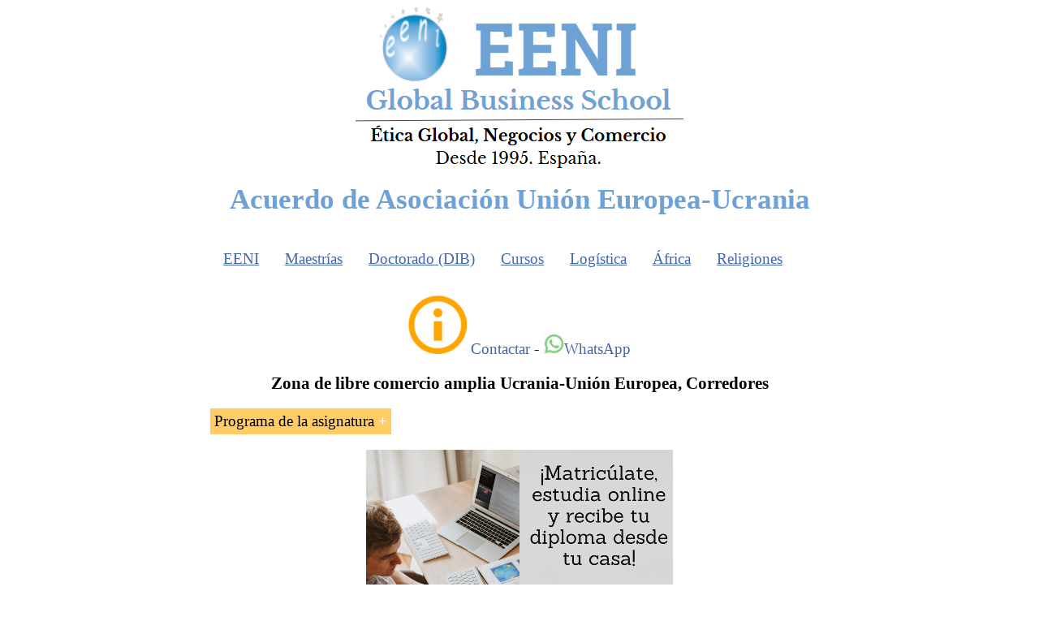

--- FILE ---
content_type: text/html
request_url: https://www.reingex.com/UE-Ucrania.shtml
body_size: 5500
content:
<!DOCTYPE html PUBLIC "-//W3C//DTD XHTML 1.0 Strict//EN" "http://www.w3.org/TR/xhtml1/DTD/xhtml1-strict.dtd">
<html xmlns="http://www.w3.org/1999/xhtml" xml:lang="es" lang="es">
<head>
<title>Acuerdo de Asociación Unión Europea-Ucrania</title>
<meta name="description" content="Zona de libre comercio amplia Ucrania-Unión Europea, Corredores"/>
<meta http-equiv="Content-Style-Type" content="text/css"/>
<meta name="robots" content="index,follow,noodp,noydir"/>
<meta name="viewport" content="width=device-width, initial-scale=1.0"/>
<meta http-equiv="Content-Type" content="text/html; charset=utf-8"/>
<meta http-equiv="Content-Language" content="es"/>
<meta property="og:site_name" content="Escuela de Negocios EENI Global Business School"/>
<meta property="og:type" content="website"/>
<meta property="og:locale" content="es_ES"/>
<meta name="author" content="Escuela de Negocios EENI Global Business School"/>
<meta name="copyright" content="Escuela de Negocios EENI Global Business School"/>
<meta name="revisit-after" content="15 days"/>
<link rel="stylesheet" href="a/reingexes.css" type="text/css"/>
<link rel="apple-touch-icon" sizes="180x180" href="apple-touch-icon.png"/>
<link rel="icon" type="image/png" sizes="32x32" href="favicon-32x32.png"/>
<link rel="icon" type="image/png" sizes="16x16" href="favicon-16x16.png"/>
<link rel="manifest" href="/site.webmanifest"/>
<meta http-equiv="X-UA-Compatible" content="IE=edge"/>
<meta name="HandheldFriendly" content="True"/>
<link rel="canonical" href="https://www.reingex.com/UE-Ucrania.shtml"/>
</head>
<body>
<table id="tablahome2" cellpadding="0"><tr><td>
<p class="hbanner"><a href="https://www.reingex.com/" title="Escuela de Negocios EENI Global Business School"><img style="border:0px" src="img/EENI-Logo-Top.png" alt="Escuela de Negocios EENI Business School" class="responsive"/></a></p>
<h1>Acuerdo de Asociación Unión Europea-Ucrania</h1>
﻿
<div class="topnav" id="myTopnav">
<!--googleoff: all-->
<div class="dropdown"><button class="dropbtn">EENI</button>
<div class="dropdown-content">
<script type="text/javascript">document.write('<a rel="nofollow" href=EENI-Global-Business-School.shtml>EENI Escuela de Negocios</a>');</script>
<script type="text/javascript">document.write('<a rel="nofollow" href="Contacto-EENI.shtml" title="Centro de Contacto EENI">Contact Center</a>');</script>
<script type="text/javascript">document.write('<a rel="nofollow" target="_blank" href=https://www.mibexport.com/info/index.php?queidi=es>Solicitar información</a>');</script>
<script type="text/javascript">
var emailname = "info";
var emailserver = "reingexeeni.edu";
document.write('<a href="mailto:'+emailname+'@'+emailserver+'.es">');
document.write('e-mail</a>');
</script>
<script type="text/javascript">document.write('<a href=tel:+34656832147 title="Teléfono: (34) 656 83 21 47">Teléfono</a>');</script>
<script type="text/javascript">document.write('<a target="_blank" rel="nofollow" href=https://api.whatsapp.com/send?phone=34656832147>Whatsapp</a>');</script>
<script type="text/javascript">document.write('<a target="_blank" rel="nofollow" href=https://www.instagram.com/eeni_business_school/>Instagram</a>');</script>

<img alt="Cursos de comercio exterior y negocios" src="img/Cursos-Distancia-Universidad.png"/>
<script type="text/javascript">document.write('<a target="_blank" rel="nofollow" href=https://www.facebook.com/EENI.GLOBAL>Facebook</a>');</script>
<script type="text/javascript">document.write('<a rel="nofollow" href=https://en.reingex.com/>English</a>');</script>
<script type="text/javascript">document.write('<a rel="nofollow" href=https://fr.reingex.com/>Français</a>');</script>
<script type="text/javascript">document.write('<a rel="nofollow" href=EENI-Ahimsa-Privacidad.shtml>Privacidad</a>');</script>
<script type="text/javascript">document.write('<a target="_blank" rel="nofollow" href=https://www.mibexport.com/ecampus/>Campus EENI</a>');</script></div></div> 
<div class="dropdown"><button class="dropbtn">Maestrías</button>
<div class="dropdown-content">
<script type="text/javascript">document.write('<a rel="nofollow" href=Master-Negocios-Internacionales-MIB.shtml>Maestrías EENI</a>');</script>
<img alt="Maestrías (Másters) Comercio Exterior y Negocios Internacionales Online IA" src="insta/MastersNegociosInternacionales.png"/>
<script type="text/javascript">document.write('<a rel="nofollow" href=Master-Comercio-Internacional-Global-Marketing-Internacionalizacion.shtml>Negocios Internacionales (2 años)</a>');</script>
<script type="text/javascript">document.write('<a rel="nofollow" href=Master-Comercio-Exterior-Marketing-Internacional.shtml>Comercio Exterior (1 año)</a>');</script>
<script type="text/javascript">document.write('<a rel="nofollow" href=Master-Transporte-Internacional.shtml>Transporte Internacional</a>');</script>
<script type="text/javascript">document.write('<a rel="nofollow" href=Master-Religiones-Negocios.shtml>Religiones y Negocios</a>');</script>
<script type="text/javascript">document.write('<a rel="nofollow" href=Master-Negocios-Africa-Economia-Africana-Executive.shtml>Negocios en África</a>');</script>
<script type="text/javascript">document.write('<a rel="nofollow" href=Master-Transporte-Africa.shtml>Transporte en África</a>');</script>
<script type="text/javascript">document.write('<a rel="nofollow" href=APEL-EENI.shtml>Reconocimiento de Aprendizajes Previos (RAP)</a>');</script>
<img alt="Maestría MIB y Reconocimiento de Aprendizajes Previos (RAP)" src="insta/MIB-APEL-ES.png"/>

</div></div>
<div class="dropdown"><button class="dropbtn">Doctorado (DIB)</button>
<div class="dropdown-content">
<script type="text/javascript">document.write('<a rel="nofollow" href=Doctorado-Negocios-Internacionales.shtml>Doctorado Profesional)</a>');</script>
<img alt="Doctorado Profesional Online en Negocios Internacionales (DIB IA)" src="insta/DoctoradoNegociosInternacionales.png" class="responsive"/>
<script type="text/javascript">document.write('<a rel="nofollow" href=Doctorado-Comercio-Exterior.shtml>Comercio Mundial</a>');</script>
<script type="text/javascript">document.write('<a rel="nofollow" href=Doctorado-Transporte-Internacional.shtml>Logística Global</a>');</script>
<script type="text/javascript">document.write('<a rel="nofollow" href=Doctorado-Religiones-Negocios.shtml>Ética, Religiones y Negocios</a>');</script>
<script type="text/javascript">document.write('<a rel="nofollow" href=Doctorado-Negocios-Africa.shtml>Negocios Africanos</a>');</script>
<script type="text/javascript">document.write('<a rel="nofollow" href=Doctorado-Negocios-Europa.shtml>Negocios Europeos</a>');</script>
<script type="text/javascript">document.write('<a rel="nofollow" href=Doctorado-Negocios-America.shtml>Negocios Americanos</a>');</script>
<script type="text/javascript">document.write('<a rel="nofollow" href=Doctorado-Paises-Musulmanes.shtml>Negocios Islámicos</a>');</script>
<script type="text/javascript">document.write('<a rel="nofollow" href=Doctorado-Negocios-Asia.shtml>Negocios Asiáticos</a>');</script>
<script type="text/javascript">document.write('<a rel="nofollow" href=APEL-DIB-EENI.shtml>Reconocimiento de Aprendizajes Previos (RAP)</a>');</script>
<img alt="Doctorado DIB sin Maestría / Reconocimiento de Aprendizajes Previos (RAP)" src="insta/DIB-APEL-ES.png"/>

</div></div>
<div class="dropdown"><button class="dropbtn">Cursos</button>
<div class="dropdown-content">
<script type="text/javascript">document.write('<a rel="nofollow" href=Cursos-Comercio-Exterior.shtml>Cursos Comercio Exterior</a>');</script>
<script type="text/javascript">document.write('<a rel="nofollow" href=AI-Course-Business.shtml>IA para el Comercio Global</a>');</script>
<img alt="Inteligencia Artificial (IA) para el Comercio Global (Curso)" src="insta/Negocios-Inteligencia-Artificial.png" class="responsive"/>

<script type="text/javascript">document.write('<a rel="nofollow" href=Postgrado-Comercio-Exterior.shtml>Diplomado en Comercio Exterior</a>');</script>
<script type="text/javascript">document.write('<a rel="nofollow" href=Postgrado-Marketing-Internacional.shtml>Diplomado en Marketing global</a>');</script>
<script type="text/javascript">document.write('<a rel="nofollow" href=Curso-Asistente-Comercio-Exterior.shtml>Curso Asistente de Comercio Exterior</a>');</script>
<script type="text/javascript">document.write('<a rel="nofollow" href=Curso-Tecnicas-Comercio-Exterior.shtml>Curso Técnicas Comercio Exterior</a>');</script>
<script type="text/javascript">document.write('<a rel="nofollow" href=Medidas-no-arancelarias.shtml>Curso Medidas no Arancelarias</a>');</script>
<script type="text/javascript">document.write('<a rel="nofollow" href=Curso-Medios-Pago-Financiacion-Internacional.shtml>Curso Medios de Pago</a>');</script>
<script type="text/javascript">document.write('<a rel="nofollow" href=Diplomado-Internacionalizacion-IED.shtml>Curso Internacionalización</a>');</script>
<script type="text/javascript">document.write('<a rel="nofollow" href=Diplomado-Mercadeo-Internacional.shtml>Curso Marketing Global</a>');</script>
<script type="text/javascript">document.write('<a rel="nofollow" href=Diplomado-Marketing-Internacional-Avanzado.shtml>Curso Marketing Avanzado</a>');</script>
<script type="text/javascript">document.write('<a rel="nofollow" href=Corrupcion-Etica-Negocios.shtml>Curso No a la Corrupción</a>');</script>
<script type="text/javascript">document.write('<a rel="nofollow" href=Modulos-Negocios-Internacionales.shtml>Personaliza tu formación</a>');</script></div></div>
<div class="dropdown"><button class="dropbtn">Logística</button>
<div class="dropdown-content">
<script type="text/javascript">document.write('<a rel="nofollow" href=Transporte-Internacional-Logistica.shtml>Formación transporte</a>');</script>
<img alt="Transporte y Logística Internacional" src="insta/TransporteLogistica.png"/>
<script type="text/javascript">document.write('<a rel="nofollow" href=Master-Transporte-Internacional.shtml>Master: Transporte Internacional</a>');</script>
<script type="text/javascript">document.write('<a rel="nofollow" href=Master-Transporte-Africa.shtml>Master: Transporte en África</a>');</script>
<script type="text/javascript">document.write('<a rel="nofollow" href=Doctorado-Transporte-Internacional.shtml>Doctorado: Logística Global</a>');</script>
<script type="text/javascript">document.write('<a rel="nofollow" href=Programa-Transporte-Internacional.shtml>Diplomado: Transporte Internacional</a>');</script>
<script type="text/javascript">document.write('<a rel="nofollow" href=Curso-Transporte-Internacional.shtml>Curso: Transporte Internacional</a>');</script>
<script type="text/javascript">document.write('<a rel="nofollow" href=Transporte-Maritimo.shtml>Curso: Transporte Marítimo</a>');</script>
<script type="text/javascript">document.write('<a rel="nofollow" href=Transporte-carretera.shtml>Curso: Transporte por carretera</a>');</script>
<script type="text/javascript">document.write('<a rel="nofollow" href=Transporte-ferrocarril.shtml>Curso: Transporte ferroviario</a>');</script>
<script type="text/javascript">document.write('<a rel="nofollow" href=Transporte-aereo.shtml>Curso: Transporte aéreo</a>');</script>
<script type="text/javascript">document.write('<a rel="nofollow" href=Transporte-Multimodal.shtml>Curso: Transporte Multimodal</a>');</script>
<script type="text/javascript">document.write('<a rel="nofollow" href=Africa-Transporte-Logistica.shtml>Curso: Logística en África</a>');</script>
<script type="text/javascript">document.write('<a rel="nofollow" href=Transporte-Internacional-Logistica.shtml>Todos los cursos de transporte</a>');</script>
</div></div>
<div class="dropdown"><button class="dropbtn">África</button>
<div class="dropdown-content">
<script type="text/javascript">document.write('<a rel="nofollow" href=Africa-Negocios-Economia.shtml>Formación África</a>');</script> 
<img alt="Confiamos en África, Guinea Ecuatorial. Educación Superior a precios asequibles para los africanos" src="insta/Confiamos-Africa-EENI.png"/>
<script type="text/javascript">document.write('<a rel="nofollow" href=Master-Negocios-Africa-Economia-Africana-Executive.shtml>Máster: Negocios en África</a>');</script>
<script type="text/javascript">document.write('<a rel="nofollow" href=Master-Transporte-Africa.shtml>Máster: Transporte en África</a>');</script>
<script type="text/javascript">document.write('<a rel="nofollow" href=Doctorado-Negocios-Africa.shtml>Doctorado: Negocios Africanos</a>');</script>
<script type="text/javascript">document.write('<a rel="nofollow" href=Africa-Transporte-Logistica.shtml>Curso: Logística en África</a>');</script>
<script type="text/javascript">document.write('<a rel="nofollow" href=Magreb-Negocios-Economia.shtml>Negocios en el Magreb</a>');</script>
<script type="text/javascript">document.write('<a rel="nofollow" href=Africa-Occidental-Negocios-Economia.shtml>Negocios en África Occidental</a>');</script>
<script type="text/javascript">document.write('<a rel="nofollow" href=Africa-Central-Sahel-Negocios-Economia.shtml>Negocios en África Central</a>');</script>
<script type="text/javascript">document.write('<a rel="nofollow" href=Africa-Sur-Austral-Negocios-Economia.shtml>Negocios en África Austral</a>');</script>
<script type="text/javascript">document.write('<a rel="nofollow" href=Africa-Oriental-Este-Negocios-Economia.shtml>Negocios en África Oriental</a>');</script>
<script type="text/javascript">document.write('<a rel="nofollow" href=Africa-Instituciones-Transformacion.shtml>Instituciones económicas africanas</a>');</script>
<script type="text/javascript">document.write('<a rel="nofollow" href=Africa-Economia-Comercio-Internacional.shtml>Economía africana</a>');</script>
<script type="text/javascript">document.write('<a rel="nofollow" href=Africa-Transformacion-Economica.shtml>Transformación económica africana</a>');</script>
<script type="text/javascript">document.write('<a rel="nofollow" href=Africa-Integracion-Regional.shtml>Integración africana</a>');</script>
<script type="text/javascript">document.write('<a rel="nofollow" href=Africa-Relaciones-Internacionales.shtml>Relaciones internacionales africanas</a>');</script>
<script type="text/javascript">document.write('<a rel="nofollow" href=Africa-Negocios-Economia.shtml>Toda la formación (África)</a>');</script> 
</div></div>
<div class="dropdown">
<button class="dropbtn">Religiones</button>
<div class="dropdown-content">
<script type="text/javascript">document.write('<a rel="nofollow" href=Religion-Etica-Negocios.shtml>Religiones y Negociios</a>');</script>
<img alt="Armonía entre religiones y negocios (Sri Ramakrishna, hinduismo)" src="insta/Armonia-religiones-negocios.png"/>
<script type="text/javascript">document.write('<a rel="nofollow" href=Doctorado-Religiones-Negocios.shtml>Doctorado Ética, Religiones y Negocios</a>');</script>
<script type="text/javascript">document.write('<a rel="nofollow" href=Master-Religiones-Negocios.shtml>Máster Religiones y Negocios</a>');</script>
<script type="text/javascript">document.write('<a rel="nofollow" href=India-Religiones.shtml>Hinduismo y Negocios</a>');</script>
<script type="text/javascript">document.write('<a rel="nofollow" href=https://instituto-gita-yoga.org/Curso-Bhagavad-Gita-Gandhi.shtml>&nbsp;&nbsp;Bhagavad Gita</a>');</script>
<script type="text/javascript">document.write('<a rel="nofollow" href=https://instituto-gita-yoga.org/Curso-Karma-Yoga-Gita.shtml>&nbsp;&nbsp;Karma Yoga</a>');</script>
<script type="text/javascript">document.write('<a rel="nofollow" href=https://instituto-gita-yoga.org/Curso-Bhakti-Yoga-Gita.shtml>&nbsp;&nbsp;Bhakti Yoga</a>');</script>
<script type="text/javascript">document.write('<a rel="nofollow" href=https://instituto-gita-yoga.org/Curso-Jnana-Yoga-Gita.shtml>&nbsp;&nbsp;Jnana Yoga</a>');</script>
<script type="text/javascript">document.write('<a rel="nofollow" href=https://instituto-gita-yoga.org/Curso-Dhyana-Yoga-Gita.shtml>&nbsp;&nbsp;Dhyana Yoga</a>');</script>
<script type="text/javascript">document.write('<a rel="nofollow" href=Islam-Negocios.shtml>Curso: Islam y Negocios</a>');</script>
<script type="text/javascript">document.write('<a rel="nofollow" href=Cristianismo-Negocios.shtml>Cristianismo y Negocios</a>');</script>
<script type="text/javascript">document.write('<a rel="nofollow" href=Budismo-Negocios.shtml>Budismo y Negocios</a>');</script>
<script type="text/javascript">document.write('<a rel="nofollow" href=China-Religiones.shtml>Taoísmo, Confucianismo y Negocios</a>');</script>
<script type="text/javascript">document.write('<a rel="nofollow" href=Ortodoxia-Negocios.shtml>Ortodoxia y Negocios</a>');</script>

</div></div>
<a href="javascript:void(0);" style="font-size:15px;" class="icon" onclick="myFunction()">&#9776;</a>
</div>

<p style="text-align:center"><img src="a/info.png" alt="Solicitar Información" class="responsive"/> 
<a rel="nofollow" title="Solicitar Información" rel="nofollow" href="Contacto-EENI.shtml">Contactar</a> - 
<a target="_blank" rel="nofollow" href="https://wa.me/34656832147"><img alt="Contact by WhatsApp" src="a/Whatsapp.jpg"/>WhatsApp</a></p>


<script type="text/javascript">
function myFunction() {
var x = document.getElementById("myTopnav");
if (x.className === "topnav") {
x.className += " responsive";
} else {
x.className = "topnav";
}
}
</script>
<div id="html-template">
<h2>Zona de libre comercio amplia Ucrania-Unión Europea, Corredores</h2>
<button class="accordion">Programa de la asignatura</button><div class="panel">
<ol><li>Introducción al Acuerdo de Asociación Unión Europea-<a href="Ucrania.shtml" title="Negocios en Ucrania, Kiev. Mercado Emergente. Comercio exterior ucraniano. Economía Ucraniana: aviones, transporte, misiles">Ucrania</a></li>
<li>Principales características del Acuerdo de Asociación Ucrania-Unión Europea</li>
<li>Zona de libre comercio de alcance amplio y profundo entre Ucrania y los países de la Unión Europea</li></ol>
<p class="centrar">Ejemplo: Acuerdo UE-Ucrania:<br/>
<img alt="Acuerdo de Asociación Unión Europea (España)-Ucrania" title="Tratado de Libre Comercio UE-Ucrania" src="img/Acuerdo-UE-Ucrania.png" class="responsive"/></p>
</div><p class="centrarimg"><img alt="Cursos Maestrías, comercio exterior, Inteligencia Artificial (IA)" src="img/Curso-Distancia-Universidad.png" class="responsive"/></p>
<button class="accordion">Formación</button><div class="panel">
<p>La asignatura «<strong>Acuerdo de Asociación Unión Europea-Ucrania</strong>» se estudia en los siguientes programas de formación superior Online de EENI Global Business School.</p><p><a href="Master-Comercio-Internacional-Global-Marketing-Internacionalizacion.shtml" title="Máster (Maestría) Online en Negocios Internacionales: Comercio Exterior, Marketing, Internacionalización, IA...">Maestría en Negocios Internacionales</a>, <a href="Master-Comercio-Exterior-Marketing-Internacional.shtml" title="Maestría (Máster) Online en Comercio Exterior y Marketing Internacional: transporte, aduanas, Incoterms, IA...">Comercio Exterior</a>.</p>
<p class="centrarimg"><img alt="Maestrías (Másters) Comercio Exterior y Negocios Internacionales Online IA" src="insta/MastersNegociosInternacionales.png" class="responsive"/></p>
<p>Idiomas: <img src="a/banesp.gif" alt="Educación Superior online en Español (Negocios, Comercio Exterior, IA)" class="responsive"/> + <img src="a/banusa.gif" alt="Maestrías y Doctorado Negocios y Comercio Exterior en Inglés (IA)" class="responsive"/> 
<a rel="alternate" hreflang="en" href="https://en.reingex.com/EU-Ukraine.shtml" title="European Union-Ukraine Agreement">EU-Ukraine</a> <img src="a/banfra.gif" alt="Negocios y Comercio Exterior en Francés" class="responsive"/> 
<a rel="alternate" hreflang="fr" href="https://fr.reingex.com/UE-Ukraine.shtml" title="Accord de libre-échange Union européenne-Ukraine">Unión Europea-Ukraine</a> <img src="a/banbra.gif" alt="Cursos y Maestrías Online de Comercio Internacional en Portugués" class="responsive"/> 
<a rel="alternate" hreflang="pt" href="https://pt.reingex.com/UE-Ucrania.shtml" title="Acordo de Livre-Comércio União Europeia-Ucrânia">Unión Europea-Ucrânia</a>.</p>
</div>
<p class="centrarimg"><img alt="Relaciones económicas internacionales de la Unión Europea" src="insta/CursoRelacionesUE.png" class="responsive"/></p>
<button class="accordion">Unión Europea-Ucrania</button><div class="panel">
<p class="kotit">Acuerdo de Asociación Unión Europea-Ucrania:</p>
<p>El Acuerdo de Asociación UE-Ucrania entró en vigor en enero de 2016.</p>
<p>El primer capítulo pretende <strong>eliminar los derechos de
aduana</strong> &nbsp;sobre las importaciones y las exportaciones. La gran mayoría de los derechos de aduana sobre las mercancías se eliminarán tan pronto como el Acuerdo entre en vigor. En general, Ucrania y la UE eliminarán respectivamente el 99,1% y el 98,1% 
de los derechos de aduana en el valor comercial.</p>
<p class="centrarimg"><img alt="Acesso Preferencial / Acuerdos Comercialesn (Inteligencia Artificial)" src="insta/TratadoLibreComercio.png" class="responsive"/></p>
<p>En el caso de los <strong>bienes industriales</strong>, el calendario de liberalización prevé la supresión inmediata de los <a href="Tariffs-Quotas.shtml" title="Aranceles y cuotas (Comercio internacional)">aranceles</a> existentes en la mayoría de los productos, con algunas excepciones para un período de transición, en particular para el sector de la <strong>automoción</strong> en el caso de Ucrania.</p>
<p>El acuerdo de asociación UE-Ucrania busca la creación de una <strong>zona de libre comercio de alcance amplio y profundo</strong> entre Ucrania y los países de la Unión Europea (Alemania, Austria, Bélgica, Bulgaria, Croacia, Chipre, Dinamarca, Francia, Eslovaquia, Eslovenia, <a href="Espana.shtml" title="Negocios en España, Barcelona, Madrid. Economía española, Comercio Exterior español">España</a>, 
Estonia, Finlandia, Grecia, Hungría, Irlanda, Italia, Letonia, Lituania, Luxemburgo, Malta, Países Bajos, Polonia, Portugal, República Checa, Rumanía, Suecia).</p>
<ol><li>Tolerancia permitida: 10% del precio de venta «<a href="Incoterms.shtml" title="Incoterms® 2020 DAP DAT EXW FAS FCA FOB CFR CIF (Comercio Exterior)">franco fábrica</a>» del producto (excepto para los textiles)</li>
<li>Tipo de acumulación permitida: bilateral</li>
<li>La devolución de los derechos bajo el Acuerdo de Asociación Unión Europea-Ucrania no está autorizada</li>
<li>El Acuerdo de Asociación UE-Ucrania consta de 15 capítulos, 14 anexos y 3 protocolos</li></ol>
<p>Documentos&nbsp;obligatorios:</p>
<ol><li>Certificado de circulación de mercancías EUR.1</li>
<li>Declaración en factura</li></ol>
<p>El Acuerdo de Asociación Unión Europea-Ucrania pertenece al Espacio Económico Europeo de la Civilización Occidental y a la Civilización Ortodoxa.</p>
<p>Acuerdos de la Unión Europea: <a href="UE-Comunidad-Andina.shtml" title="Tratado de Libre Comercio Comunidad Andina-Unión Europea">
Comunidad Andina</a>, <a href="UE-CARIFORUM.shtml" title="Acuerdo de Asociación Económica CARIFORUM-Unión Europea">CARIFORUM</a>, <a href="UE-Mercosur.shtml" title="Tratado de Libre Comercio MERCOSUR-Unión Europea (España, Argentina, Brasil...)">MERCOSUR</a>, <a href="UE-Mexico-TLC.shtml" title="Tratado de libre comercio México-Unión Europea (España)">México</a>, <a href="UE-America-Central.shtml" title="Acuerdo de Asociación Unión Europea (España)-América Central">América Central</a>, <a href="UE-Chile-TLC.shtml" title="Tratado de Libre Comercio Chile-Unión Europea (España)">Chile</a>, Estados Unidos, SPG...</p>
<p class="centrarimg"><img alt="Corredores de Transporte Europeos" src="insta/CorredoresEuropeos.png" class="responsive"/></p>
<ol><li><a href="TRACECA.shtml" title="Corredor de Transporte Europa-Cáucaso-Asia TRACECA">Corredor logístico Europa-Cáucaso-Asia</a></li>
<li><a href="International-North-South-Corridor.shtml" title="Corredor Internacional de Transporte Norte-Sur, India, Irán y Afganistán">Corredor de transporte Norte-Sur</a></li>
<li><a href="Pan-European-Corridor-IX.shtml" title="Corredor Paneuropeo IX (Rusia, Finlandia, Bielorrusia, Ucrania, Bulgaria, Grecia)">Corredor de transporte Paneuropeo IX (Finlandia-Grecia)</a></li></ol></div><br/>
﻿<p style="text-align:center">(c) EENI Global Business School (1995-2025)<br/>
<a href="#top">Inicio de página</a><!--googleon: all--></p>
<script>
var acc = document.getElementsByClassName("accordion");
var i;

for (i = 0; i < acc.length; i++) {
  acc[i].addEventListener("click", function() {
this.classList.toggle("active");
var panel = this.nextElementSibling;
if (panel.style.maxHeight) {
  panel.style.maxHeight = null;
} else {
  panel.style.maxHeight = panel.scrollHeight + "px";
} 
  });
}
</script>

<script>
var slideIndex = 1;
showDivs(slideIndex);

function plusDivs(n) {
showDivs(slideIndex += n);}
function showDivs(n) {
var i;
var x = document.getElementsByClassName("mySlides");
if (n > x.length) {slideIndex = 1}
if (n < 1) {slideIndex = x.length}
for (i = 0; i < x.length; i++) {
 x[i].style.display = "none";}
x[slideIndex-1].style.display = "block";}
</script>

<script language="javascript" type="text/javascript">
var win=null;
function NewWindow(mypage,myname,w,h,scroll,pos){
if(pos=="random"){LeftPosition=(screen.width)?Math.floor(Math.random()*(screen.width-w)):100;TopPosition=(screen.height)?Math.floor(Math.random()*((screen.height-h)-75)):100;}
if(pos=="center"){LeftPosition=(screen.width)?(screen.width-w)/2:100;TopPosition=(screen.height)?(screen.height-h)/2:100;}
else if((pos!="center" && pos!="random") || pos==null){LeftPosition=0;TopPosition=20}
settings='width='+w+',height='+h+',top='+TopPosition+',left='+LeftPosition+',scrollbars='+scroll+',location=no,directories=no,status=no,menubar=no,toolbar=no,resizable=yes';
win=window.open(mypage,myname,settings);}
</script></div>
</td></tr></table></body></html>